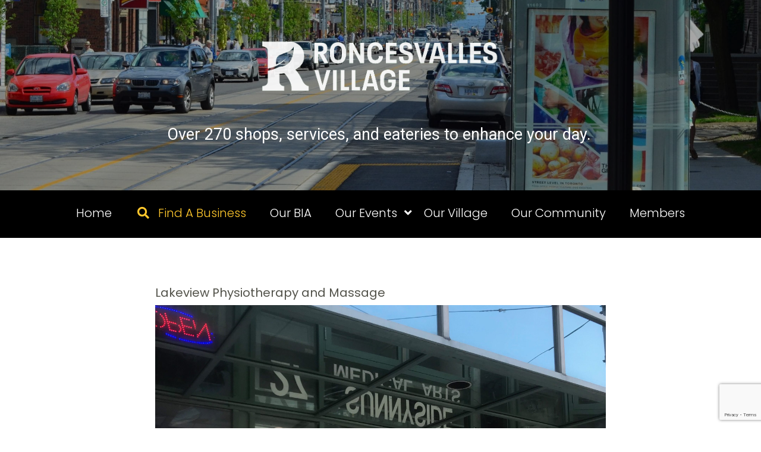

--- FILE ---
content_type: text/html; charset=UTF-8
request_url: https://roncesvallesvillage.ca/wp-admin/admin-ajax.php
body_size: 1021
content:
<script>
	(function($) {
		"use strict";
	
		$(function() {
			$('.w2dc-share-button [data-toggle="w2dc-tooltip"]').w2dc_tooltip();
		});
	})(jQuery);
</script>
<div class="w2dc-share-button">
	<a href="http://www.linkedin.com/shareArticle?mini=true&amp;url=https%3A%2F%2Froncesvallesvillage.ca%2Fbusiness-categories%2Flakeview-physiotherapy-and-massage%2F" data-toggle="w2dc-tooltip" data-placement="top" title="Share on LinkedIn" target="_blank"><img src="https://roncesvallesvillage.ca/wp-content/plugins/w2dc/resources/images/social/somacro/linkedin.png" alt="" /></a></div>
<div class="w2dc-share-button">
	<a href="mailto:?Subject=Lakeview+Physiotherapy+and+Massage&amp;Body=https%3A%2F%2Froncesvallesvillage.ca%2Fbusiness-categories%2Flakeview-physiotherapy-and-massage%2F" data-toggle="w2dc-tooltip" data-placement="top" title="Share on Email" target="_blank"><img src="https://roncesvallesvillage.ca/wp-content/plugins/w2dc/resources/images/social/somacro/email.png" alt="" /></a></div>


--- FILE ---
content_type: text/html; charset=utf-8
request_url: https://www.google.com/recaptcha/api2/anchor?ar=1&k=6LcPCNAUAAAAAFJmTFRXy861XmQnyCLAN_6wiU51&co=aHR0cHM6Ly9yb25jZXN2YWxsZXN2aWxsYWdlLmNhOjQ0Mw..&hl=en&v=PoyoqOPhxBO7pBk68S4YbpHZ&size=invisible&anchor-ms=20000&execute-ms=30000&cb=r1nh6feuyayv
body_size: 48719
content:
<!DOCTYPE HTML><html dir="ltr" lang="en"><head><meta http-equiv="Content-Type" content="text/html; charset=UTF-8">
<meta http-equiv="X-UA-Compatible" content="IE=edge">
<title>reCAPTCHA</title>
<style type="text/css">
/* cyrillic-ext */
@font-face {
  font-family: 'Roboto';
  font-style: normal;
  font-weight: 400;
  font-stretch: 100%;
  src: url(//fonts.gstatic.com/s/roboto/v48/KFO7CnqEu92Fr1ME7kSn66aGLdTylUAMa3GUBHMdazTgWw.woff2) format('woff2');
  unicode-range: U+0460-052F, U+1C80-1C8A, U+20B4, U+2DE0-2DFF, U+A640-A69F, U+FE2E-FE2F;
}
/* cyrillic */
@font-face {
  font-family: 'Roboto';
  font-style: normal;
  font-weight: 400;
  font-stretch: 100%;
  src: url(//fonts.gstatic.com/s/roboto/v48/KFO7CnqEu92Fr1ME7kSn66aGLdTylUAMa3iUBHMdazTgWw.woff2) format('woff2');
  unicode-range: U+0301, U+0400-045F, U+0490-0491, U+04B0-04B1, U+2116;
}
/* greek-ext */
@font-face {
  font-family: 'Roboto';
  font-style: normal;
  font-weight: 400;
  font-stretch: 100%;
  src: url(//fonts.gstatic.com/s/roboto/v48/KFO7CnqEu92Fr1ME7kSn66aGLdTylUAMa3CUBHMdazTgWw.woff2) format('woff2');
  unicode-range: U+1F00-1FFF;
}
/* greek */
@font-face {
  font-family: 'Roboto';
  font-style: normal;
  font-weight: 400;
  font-stretch: 100%;
  src: url(//fonts.gstatic.com/s/roboto/v48/KFO7CnqEu92Fr1ME7kSn66aGLdTylUAMa3-UBHMdazTgWw.woff2) format('woff2');
  unicode-range: U+0370-0377, U+037A-037F, U+0384-038A, U+038C, U+038E-03A1, U+03A3-03FF;
}
/* math */
@font-face {
  font-family: 'Roboto';
  font-style: normal;
  font-weight: 400;
  font-stretch: 100%;
  src: url(//fonts.gstatic.com/s/roboto/v48/KFO7CnqEu92Fr1ME7kSn66aGLdTylUAMawCUBHMdazTgWw.woff2) format('woff2');
  unicode-range: U+0302-0303, U+0305, U+0307-0308, U+0310, U+0312, U+0315, U+031A, U+0326-0327, U+032C, U+032F-0330, U+0332-0333, U+0338, U+033A, U+0346, U+034D, U+0391-03A1, U+03A3-03A9, U+03B1-03C9, U+03D1, U+03D5-03D6, U+03F0-03F1, U+03F4-03F5, U+2016-2017, U+2034-2038, U+203C, U+2040, U+2043, U+2047, U+2050, U+2057, U+205F, U+2070-2071, U+2074-208E, U+2090-209C, U+20D0-20DC, U+20E1, U+20E5-20EF, U+2100-2112, U+2114-2115, U+2117-2121, U+2123-214F, U+2190, U+2192, U+2194-21AE, U+21B0-21E5, U+21F1-21F2, U+21F4-2211, U+2213-2214, U+2216-22FF, U+2308-230B, U+2310, U+2319, U+231C-2321, U+2336-237A, U+237C, U+2395, U+239B-23B7, U+23D0, U+23DC-23E1, U+2474-2475, U+25AF, U+25B3, U+25B7, U+25BD, U+25C1, U+25CA, U+25CC, U+25FB, U+266D-266F, U+27C0-27FF, U+2900-2AFF, U+2B0E-2B11, U+2B30-2B4C, U+2BFE, U+3030, U+FF5B, U+FF5D, U+1D400-1D7FF, U+1EE00-1EEFF;
}
/* symbols */
@font-face {
  font-family: 'Roboto';
  font-style: normal;
  font-weight: 400;
  font-stretch: 100%;
  src: url(//fonts.gstatic.com/s/roboto/v48/KFO7CnqEu92Fr1ME7kSn66aGLdTylUAMaxKUBHMdazTgWw.woff2) format('woff2');
  unicode-range: U+0001-000C, U+000E-001F, U+007F-009F, U+20DD-20E0, U+20E2-20E4, U+2150-218F, U+2190, U+2192, U+2194-2199, U+21AF, U+21E6-21F0, U+21F3, U+2218-2219, U+2299, U+22C4-22C6, U+2300-243F, U+2440-244A, U+2460-24FF, U+25A0-27BF, U+2800-28FF, U+2921-2922, U+2981, U+29BF, U+29EB, U+2B00-2BFF, U+4DC0-4DFF, U+FFF9-FFFB, U+10140-1018E, U+10190-1019C, U+101A0, U+101D0-101FD, U+102E0-102FB, U+10E60-10E7E, U+1D2C0-1D2D3, U+1D2E0-1D37F, U+1F000-1F0FF, U+1F100-1F1AD, U+1F1E6-1F1FF, U+1F30D-1F30F, U+1F315, U+1F31C, U+1F31E, U+1F320-1F32C, U+1F336, U+1F378, U+1F37D, U+1F382, U+1F393-1F39F, U+1F3A7-1F3A8, U+1F3AC-1F3AF, U+1F3C2, U+1F3C4-1F3C6, U+1F3CA-1F3CE, U+1F3D4-1F3E0, U+1F3ED, U+1F3F1-1F3F3, U+1F3F5-1F3F7, U+1F408, U+1F415, U+1F41F, U+1F426, U+1F43F, U+1F441-1F442, U+1F444, U+1F446-1F449, U+1F44C-1F44E, U+1F453, U+1F46A, U+1F47D, U+1F4A3, U+1F4B0, U+1F4B3, U+1F4B9, U+1F4BB, U+1F4BF, U+1F4C8-1F4CB, U+1F4D6, U+1F4DA, U+1F4DF, U+1F4E3-1F4E6, U+1F4EA-1F4ED, U+1F4F7, U+1F4F9-1F4FB, U+1F4FD-1F4FE, U+1F503, U+1F507-1F50B, U+1F50D, U+1F512-1F513, U+1F53E-1F54A, U+1F54F-1F5FA, U+1F610, U+1F650-1F67F, U+1F687, U+1F68D, U+1F691, U+1F694, U+1F698, U+1F6AD, U+1F6B2, U+1F6B9-1F6BA, U+1F6BC, U+1F6C6-1F6CF, U+1F6D3-1F6D7, U+1F6E0-1F6EA, U+1F6F0-1F6F3, U+1F6F7-1F6FC, U+1F700-1F7FF, U+1F800-1F80B, U+1F810-1F847, U+1F850-1F859, U+1F860-1F887, U+1F890-1F8AD, U+1F8B0-1F8BB, U+1F8C0-1F8C1, U+1F900-1F90B, U+1F93B, U+1F946, U+1F984, U+1F996, U+1F9E9, U+1FA00-1FA6F, U+1FA70-1FA7C, U+1FA80-1FA89, U+1FA8F-1FAC6, U+1FACE-1FADC, U+1FADF-1FAE9, U+1FAF0-1FAF8, U+1FB00-1FBFF;
}
/* vietnamese */
@font-face {
  font-family: 'Roboto';
  font-style: normal;
  font-weight: 400;
  font-stretch: 100%;
  src: url(//fonts.gstatic.com/s/roboto/v48/KFO7CnqEu92Fr1ME7kSn66aGLdTylUAMa3OUBHMdazTgWw.woff2) format('woff2');
  unicode-range: U+0102-0103, U+0110-0111, U+0128-0129, U+0168-0169, U+01A0-01A1, U+01AF-01B0, U+0300-0301, U+0303-0304, U+0308-0309, U+0323, U+0329, U+1EA0-1EF9, U+20AB;
}
/* latin-ext */
@font-face {
  font-family: 'Roboto';
  font-style: normal;
  font-weight: 400;
  font-stretch: 100%;
  src: url(//fonts.gstatic.com/s/roboto/v48/KFO7CnqEu92Fr1ME7kSn66aGLdTylUAMa3KUBHMdazTgWw.woff2) format('woff2');
  unicode-range: U+0100-02BA, U+02BD-02C5, U+02C7-02CC, U+02CE-02D7, U+02DD-02FF, U+0304, U+0308, U+0329, U+1D00-1DBF, U+1E00-1E9F, U+1EF2-1EFF, U+2020, U+20A0-20AB, U+20AD-20C0, U+2113, U+2C60-2C7F, U+A720-A7FF;
}
/* latin */
@font-face {
  font-family: 'Roboto';
  font-style: normal;
  font-weight: 400;
  font-stretch: 100%;
  src: url(//fonts.gstatic.com/s/roboto/v48/KFO7CnqEu92Fr1ME7kSn66aGLdTylUAMa3yUBHMdazQ.woff2) format('woff2');
  unicode-range: U+0000-00FF, U+0131, U+0152-0153, U+02BB-02BC, U+02C6, U+02DA, U+02DC, U+0304, U+0308, U+0329, U+2000-206F, U+20AC, U+2122, U+2191, U+2193, U+2212, U+2215, U+FEFF, U+FFFD;
}
/* cyrillic-ext */
@font-face {
  font-family: 'Roboto';
  font-style: normal;
  font-weight: 500;
  font-stretch: 100%;
  src: url(//fonts.gstatic.com/s/roboto/v48/KFO7CnqEu92Fr1ME7kSn66aGLdTylUAMa3GUBHMdazTgWw.woff2) format('woff2');
  unicode-range: U+0460-052F, U+1C80-1C8A, U+20B4, U+2DE0-2DFF, U+A640-A69F, U+FE2E-FE2F;
}
/* cyrillic */
@font-face {
  font-family: 'Roboto';
  font-style: normal;
  font-weight: 500;
  font-stretch: 100%;
  src: url(//fonts.gstatic.com/s/roboto/v48/KFO7CnqEu92Fr1ME7kSn66aGLdTylUAMa3iUBHMdazTgWw.woff2) format('woff2');
  unicode-range: U+0301, U+0400-045F, U+0490-0491, U+04B0-04B1, U+2116;
}
/* greek-ext */
@font-face {
  font-family: 'Roboto';
  font-style: normal;
  font-weight: 500;
  font-stretch: 100%;
  src: url(//fonts.gstatic.com/s/roboto/v48/KFO7CnqEu92Fr1ME7kSn66aGLdTylUAMa3CUBHMdazTgWw.woff2) format('woff2');
  unicode-range: U+1F00-1FFF;
}
/* greek */
@font-face {
  font-family: 'Roboto';
  font-style: normal;
  font-weight: 500;
  font-stretch: 100%;
  src: url(//fonts.gstatic.com/s/roboto/v48/KFO7CnqEu92Fr1ME7kSn66aGLdTylUAMa3-UBHMdazTgWw.woff2) format('woff2');
  unicode-range: U+0370-0377, U+037A-037F, U+0384-038A, U+038C, U+038E-03A1, U+03A3-03FF;
}
/* math */
@font-face {
  font-family: 'Roboto';
  font-style: normal;
  font-weight: 500;
  font-stretch: 100%;
  src: url(//fonts.gstatic.com/s/roboto/v48/KFO7CnqEu92Fr1ME7kSn66aGLdTylUAMawCUBHMdazTgWw.woff2) format('woff2');
  unicode-range: U+0302-0303, U+0305, U+0307-0308, U+0310, U+0312, U+0315, U+031A, U+0326-0327, U+032C, U+032F-0330, U+0332-0333, U+0338, U+033A, U+0346, U+034D, U+0391-03A1, U+03A3-03A9, U+03B1-03C9, U+03D1, U+03D5-03D6, U+03F0-03F1, U+03F4-03F5, U+2016-2017, U+2034-2038, U+203C, U+2040, U+2043, U+2047, U+2050, U+2057, U+205F, U+2070-2071, U+2074-208E, U+2090-209C, U+20D0-20DC, U+20E1, U+20E5-20EF, U+2100-2112, U+2114-2115, U+2117-2121, U+2123-214F, U+2190, U+2192, U+2194-21AE, U+21B0-21E5, U+21F1-21F2, U+21F4-2211, U+2213-2214, U+2216-22FF, U+2308-230B, U+2310, U+2319, U+231C-2321, U+2336-237A, U+237C, U+2395, U+239B-23B7, U+23D0, U+23DC-23E1, U+2474-2475, U+25AF, U+25B3, U+25B7, U+25BD, U+25C1, U+25CA, U+25CC, U+25FB, U+266D-266F, U+27C0-27FF, U+2900-2AFF, U+2B0E-2B11, U+2B30-2B4C, U+2BFE, U+3030, U+FF5B, U+FF5D, U+1D400-1D7FF, U+1EE00-1EEFF;
}
/* symbols */
@font-face {
  font-family: 'Roboto';
  font-style: normal;
  font-weight: 500;
  font-stretch: 100%;
  src: url(//fonts.gstatic.com/s/roboto/v48/KFO7CnqEu92Fr1ME7kSn66aGLdTylUAMaxKUBHMdazTgWw.woff2) format('woff2');
  unicode-range: U+0001-000C, U+000E-001F, U+007F-009F, U+20DD-20E0, U+20E2-20E4, U+2150-218F, U+2190, U+2192, U+2194-2199, U+21AF, U+21E6-21F0, U+21F3, U+2218-2219, U+2299, U+22C4-22C6, U+2300-243F, U+2440-244A, U+2460-24FF, U+25A0-27BF, U+2800-28FF, U+2921-2922, U+2981, U+29BF, U+29EB, U+2B00-2BFF, U+4DC0-4DFF, U+FFF9-FFFB, U+10140-1018E, U+10190-1019C, U+101A0, U+101D0-101FD, U+102E0-102FB, U+10E60-10E7E, U+1D2C0-1D2D3, U+1D2E0-1D37F, U+1F000-1F0FF, U+1F100-1F1AD, U+1F1E6-1F1FF, U+1F30D-1F30F, U+1F315, U+1F31C, U+1F31E, U+1F320-1F32C, U+1F336, U+1F378, U+1F37D, U+1F382, U+1F393-1F39F, U+1F3A7-1F3A8, U+1F3AC-1F3AF, U+1F3C2, U+1F3C4-1F3C6, U+1F3CA-1F3CE, U+1F3D4-1F3E0, U+1F3ED, U+1F3F1-1F3F3, U+1F3F5-1F3F7, U+1F408, U+1F415, U+1F41F, U+1F426, U+1F43F, U+1F441-1F442, U+1F444, U+1F446-1F449, U+1F44C-1F44E, U+1F453, U+1F46A, U+1F47D, U+1F4A3, U+1F4B0, U+1F4B3, U+1F4B9, U+1F4BB, U+1F4BF, U+1F4C8-1F4CB, U+1F4D6, U+1F4DA, U+1F4DF, U+1F4E3-1F4E6, U+1F4EA-1F4ED, U+1F4F7, U+1F4F9-1F4FB, U+1F4FD-1F4FE, U+1F503, U+1F507-1F50B, U+1F50D, U+1F512-1F513, U+1F53E-1F54A, U+1F54F-1F5FA, U+1F610, U+1F650-1F67F, U+1F687, U+1F68D, U+1F691, U+1F694, U+1F698, U+1F6AD, U+1F6B2, U+1F6B9-1F6BA, U+1F6BC, U+1F6C6-1F6CF, U+1F6D3-1F6D7, U+1F6E0-1F6EA, U+1F6F0-1F6F3, U+1F6F7-1F6FC, U+1F700-1F7FF, U+1F800-1F80B, U+1F810-1F847, U+1F850-1F859, U+1F860-1F887, U+1F890-1F8AD, U+1F8B0-1F8BB, U+1F8C0-1F8C1, U+1F900-1F90B, U+1F93B, U+1F946, U+1F984, U+1F996, U+1F9E9, U+1FA00-1FA6F, U+1FA70-1FA7C, U+1FA80-1FA89, U+1FA8F-1FAC6, U+1FACE-1FADC, U+1FADF-1FAE9, U+1FAF0-1FAF8, U+1FB00-1FBFF;
}
/* vietnamese */
@font-face {
  font-family: 'Roboto';
  font-style: normal;
  font-weight: 500;
  font-stretch: 100%;
  src: url(//fonts.gstatic.com/s/roboto/v48/KFO7CnqEu92Fr1ME7kSn66aGLdTylUAMa3OUBHMdazTgWw.woff2) format('woff2');
  unicode-range: U+0102-0103, U+0110-0111, U+0128-0129, U+0168-0169, U+01A0-01A1, U+01AF-01B0, U+0300-0301, U+0303-0304, U+0308-0309, U+0323, U+0329, U+1EA0-1EF9, U+20AB;
}
/* latin-ext */
@font-face {
  font-family: 'Roboto';
  font-style: normal;
  font-weight: 500;
  font-stretch: 100%;
  src: url(//fonts.gstatic.com/s/roboto/v48/KFO7CnqEu92Fr1ME7kSn66aGLdTylUAMa3KUBHMdazTgWw.woff2) format('woff2');
  unicode-range: U+0100-02BA, U+02BD-02C5, U+02C7-02CC, U+02CE-02D7, U+02DD-02FF, U+0304, U+0308, U+0329, U+1D00-1DBF, U+1E00-1E9F, U+1EF2-1EFF, U+2020, U+20A0-20AB, U+20AD-20C0, U+2113, U+2C60-2C7F, U+A720-A7FF;
}
/* latin */
@font-face {
  font-family: 'Roboto';
  font-style: normal;
  font-weight: 500;
  font-stretch: 100%;
  src: url(//fonts.gstatic.com/s/roboto/v48/KFO7CnqEu92Fr1ME7kSn66aGLdTylUAMa3yUBHMdazQ.woff2) format('woff2');
  unicode-range: U+0000-00FF, U+0131, U+0152-0153, U+02BB-02BC, U+02C6, U+02DA, U+02DC, U+0304, U+0308, U+0329, U+2000-206F, U+20AC, U+2122, U+2191, U+2193, U+2212, U+2215, U+FEFF, U+FFFD;
}
/* cyrillic-ext */
@font-face {
  font-family: 'Roboto';
  font-style: normal;
  font-weight: 900;
  font-stretch: 100%;
  src: url(//fonts.gstatic.com/s/roboto/v48/KFO7CnqEu92Fr1ME7kSn66aGLdTylUAMa3GUBHMdazTgWw.woff2) format('woff2');
  unicode-range: U+0460-052F, U+1C80-1C8A, U+20B4, U+2DE0-2DFF, U+A640-A69F, U+FE2E-FE2F;
}
/* cyrillic */
@font-face {
  font-family: 'Roboto';
  font-style: normal;
  font-weight: 900;
  font-stretch: 100%;
  src: url(//fonts.gstatic.com/s/roboto/v48/KFO7CnqEu92Fr1ME7kSn66aGLdTylUAMa3iUBHMdazTgWw.woff2) format('woff2');
  unicode-range: U+0301, U+0400-045F, U+0490-0491, U+04B0-04B1, U+2116;
}
/* greek-ext */
@font-face {
  font-family: 'Roboto';
  font-style: normal;
  font-weight: 900;
  font-stretch: 100%;
  src: url(//fonts.gstatic.com/s/roboto/v48/KFO7CnqEu92Fr1ME7kSn66aGLdTylUAMa3CUBHMdazTgWw.woff2) format('woff2');
  unicode-range: U+1F00-1FFF;
}
/* greek */
@font-face {
  font-family: 'Roboto';
  font-style: normal;
  font-weight: 900;
  font-stretch: 100%;
  src: url(//fonts.gstatic.com/s/roboto/v48/KFO7CnqEu92Fr1ME7kSn66aGLdTylUAMa3-UBHMdazTgWw.woff2) format('woff2');
  unicode-range: U+0370-0377, U+037A-037F, U+0384-038A, U+038C, U+038E-03A1, U+03A3-03FF;
}
/* math */
@font-face {
  font-family: 'Roboto';
  font-style: normal;
  font-weight: 900;
  font-stretch: 100%;
  src: url(//fonts.gstatic.com/s/roboto/v48/KFO7CnqEu92Fr1ME7kSn66aGLdTylUAMawCUBHMdazTgWw.woff2) format('woff2');
  unicode-range: U+0302-0303, U+0305, U+0307-0308, U+0310, U+0312, U+0315, U+031A, U+0326-0327, U+032C, U+032F-0330, U+0332-0333, U+0338, U+033A, U+0346, U+034D, U+0391-03A1, U+03A3-03A9, U+03B1-03C9, U+03D1, U+03D5-03D6, U+03F0-03F1, U+03F4-03F5, U+2016-2017, U+2034-2038, U+203C, U+2040, U+2043, U+2047, U+2050, U+2057, U+205F, U+2070-2071, U+2074-208E, U+2090-209C, U+20D0-20DC, U+20E1, U+20E5-20EF, U+2100-2112, U+2114-2115, U+2117-2121, U+2123-214F, U+2190, U+2192, U+2194-21AE, U+21B0-21E5, U+21F1-21F2, U+21F4-2211, U+2213-2214, U+2216-22FF, U+2308-230B, U+2310, U+2319, U+231C-2321, U+2336-237A, U+237C, U+2395, U+239B-23B7, U+23D0, U+23DC-23E1, U+2474-2475, U+25AF, U+25B3, U+25B7, U+25BD, U+25C1, U+25CA, U+25CC, U+25FB, U+266D-266F, U+27C0-27FF, U+2900-2AFF, U+2B0E-2B11, U+2B30-2B4C, U+2BFE, U+3030, U+FF5B, U+FF5D, U+1D400-1D7FF, U+1EE00-1EEFF;
}
/* symbols */
@font-face {
  font-family: 'Roboto';
  font-style: normal;
  font-weight: 900;
  font-stretch: 100%;
  src: url(//fonts.gstatic.com/s/roboto/v48/KFO7CnqEu92Fr1ME7kSn66aGLdTylUAMaxKUBHMdazTgWw.woff2) format('woff2');
  unicode-range: U+0001-000C, U+000E-001F, U+007F-009F, U+20DD-20E0, U+20E2-20E4, U+2150-218F, U+2190, U+2192, U+2194-2199, U+21AF, U+21E6-21F0, U+21F3, U+2218-2219, U+2299, U+22C4-22C6, U+2300-243F, U+2440-244A, U+2460-24FF, U+25A0-27BF, U+2800-28FF, U+2921-2922, U+2981, U+29BF, U+29EB, U+2B00-2BFF, U+4DC0-4DFF, U+FFF9-FFFB, U+10140-1018E, U+10190-1019C, U+101A0, U+101D0-101FD, U+102E0-102FB, U+10E60-10E7E, U+1D2C0-1D2D3, U+1D2E0-1D37F, U+1F000-1F0FF, U+1F100-1F1AD, U+1F1E6-1F1FF, U+1F30D-1F30F, U+1F315, U+1F31C, U+1F31E, U+1F320-1F32C, U+1F336, U+1F378, U+1F37D, U+1F382, U+1F393-1F39F, U+1F3A7-1F3A8, U+1F3AC-1F3AF, U+1F3C2, U+1F3C4-1F3C6, U+1F3CA-1F3CE, U+1F3D4-1F3E0, U+1F3ED, U+1F3F1-1F3F3, U+1F3F5-1F3F7, U+1F408, U+1F415, U+1F41F, U+1F426, U+1F43F, U+1F441-1F442, U+1F444, U+1F446-1F449, U+1F44C-1F44E, U+1F453, U+1F46A, U+1F47D, U+1F4A3, U+1F4B0, U+1F4B3, U+1F4B9, U+1F4BB, U+1F4BF, U+1F4C8-1F4CB, U+1F4D6, U+1F4DA, U+1F4DF, U+1F4E3-1F4E6, U+1F4EA-1F4ED, U+1F4F7, U+1F4F9-1F4FB, U+1F4FD-1F4FE, U+1F503, U+1F507-1F50B, U+1F50D, U+1F512-1F513, U+1F53E-1F54A, U+1F54F-1F5FA, U+1F610, U+1F650-1F67F, U+1F687, U+1F68D, U+1F691, U+1F694, U+1F698, U+1F6AD, U+1F6B2, U+1F6B9-1F6BA, U+1F6BC, U+1F6C6-1F6CF, U+1F6D3-1F6D7, U+1F6E0-1F6EA, U+1F6F0-1F6F3, U+1F6F7-1F6FC, U+1F700-1F7FF, U+1F800-1F80B, U+1F810-1F847, U+1F850-1F859, U+1F860-1F887, U+1F890-1F8AD, U+1F8B0-1F8BB, U+1F8C0-1F8C1, U+1F900-1F90B, U+1F93B, U+1F946, U+1F984, U+1F996, U+1F9E9, U+1FA00-1FA6F, U+1FA70-1FA7C, U+1FA80-1FA89, U+1FA8F-1FAC6, U+1FACE-1FADC, U+1FADF-1FAE9, U+1FAF0-1FAF8, U+1FB00-1FBFF;
}
/* vietnamese */
@font-face {
  font-family: 'Roboto';
  font-style: normal;
  font-weight: 900;
  font-stretch: 100%;
  src: url(//fonts.gstatic.com/s/roboto/v48/KFO7CnqEu92Fr1ME7kSn66aGLdTylUAMa3OUBHMdazTgWw.woff2) format('woff2');
  unicode-range: U+0102-0103, U+0110-0111, U+0128-0129, U+0168-0169, U+01A0-01A1, U+01AF-01B0, U+0300-0301, U+0303-0304, U+0308-0309, U+0323, U+0329, U+1EA0-1EF9, U+20AB;
}
/* latin-ext */
@font-face {
  font-family: 'Roboto';
  font-style: normal;
  font-weight: 900;
  font-stretch: 100%;
  src: url(//fonts.gstatic.com/s/roboto/v48/KFO7CnqEu92Fr1ME7kSn66aGLdTylUAMa3KUBHMdazTgWw.woff2) format('woff2');
  unicode-range: U+0100-02BA, U+02BD-02C5, U+02C7-02CC, U+02CE-02D7, U+02DD-02FF, U+0304, U+0308, U+0329, U+1D00-1DBF, U+1E00-1E9F, U+1EF2-1EFF, U+2020, U+20A0-20AB, U+20AD-20C0, U+2113, U+2C60-2C7F, U+A720-A7FF;
}
/* latin */
@font-face {
  font-family: 'Roboto';
  font-style: normal;
  font-weight: 900;
  font-stretch: 100%;
  src: url(//fonts.gstatic.com/s/roboto/v48/KFO7CnqEu92Fr1ME7kSn66aGLdTylUAMa3yUBHMdazQ.woff2) format('woff2');
  unicode-range: U+0000-00FF, U+0131, U+0152-0153, U+02BB-02BC, U+02C6, U+02DA, U+02DC, U+0304, U+0308, U+0329, U+2000-206F, U+20AC, U+2122, U+2191, U+2193, U+2212, U+2215, U+FEFF, U+FFFD;
}

</style>
<link rel="stylesheet" type="text/css" href="https://www.gstatic.com/recaptcha/releases/PoyoqOPhxBO7pBk68S4YbpHZ/styles__ltr.css">
<script nonce="krTWU9bMRSQPG56Ebnc6tA" type="text/javascript">window['__recaptcha_api'] = 'https://www.google.com/recaptcha/api2/';</script>
<script type="text/javascript" src="https://www.gstatic.com/recaptcha/releases/PoyoqOPhxBO7pBk68S4YbpHZ/recaptcha__en.js" nonce="krTWU9bMRSQPG56Ebnc6tA">
      
    </script></head>
<body><div id="rc-anchor-alert" class="rc-anchor-alert"></div>
<input type="hidden" id="recaptcha-token" value="[base64]">
<script type="text/javascript" nonce="krTWU9bMRSQPG56Ebnc6tA">
      recaptcha.anchor.Main.init("[\x22ainput\x22,[\x22bgdata\x22,\x22\x22,\[base64]/[base64]/[base64]/[base64]/cjw8ejpyPj4+eil9Y2F0Y2gobCl7dGhyb3cgbDt9fSxIPWZ1bmN0aW9uKHcsdCx6KXtpZih3PT0xOTR8fHc9PTIwOCl0LnZbd10/dC52W3ddLmNvbmNhdCh6KTp0LnZbd109b2Yoeix0KTtlbHNle2lmKHQuYkImJnchPTMxNylyZXR1cm47dz09NjZ8fHc9PTEyMnx8dz09NDcwfHx3PT00NHx8dz09NDE2fHx3PT0zOTd8fHc9PTQyMXx8dz09Njh8fHc9PTcwfHx3PT0xODQ/[base64]/[base64]/[base64]/bmV3IGRbVl0oSlswXSk6cD09Mj9uZXcgZFtWXShKWzBdLEpbMV0pOnA9PTM/bmV3IGRbVl0oSlswXSxKWzFdLEpbMl0pOnA9PTQ/[base64]/[base64]/[base64]/[base64]\x22,\[base64]\\u003d\x22,\x22wrXCt8KLfsOzccOUw5zCoMKTHsOFB8Kuw7Yewoo+wp7CiMKMw7Qhwp5Xw47DhcKTJsKBWcKRVDbDlMKdw6IFFFXCpsOkAH3DhgLDtWLCnlgRfwLCuRTDjVZDOkZTWcOcZMO2w6ZoN1jCpRtMLcKWbjZiwp8Hw6bDksK2MsKwwrrChsKfw7NZw4xaNcKnKX/DvcOKX8Onw5TDiT3ClcO1wo48GsO/Hh7CksOhEWZgHcOkw6TCmQzDs8OaBE4FwpnDumbChsOGwrzDq8OFfxbDh8KJwpTCvHvCnHYcw6rDgsKpwroyw6MuwqzCrsKowrjDrVfDvcK5wpnDn0NRwqhpw4I7w5nDusK4QMKBw58PIsOMX8KUaA/CjMKswroTw7fCsj3CmDoASAzCnicLwoLDgDErdyfCkxTCp8ODSsK7wo8abwzDh8KnO1I5w6DCrMOOw4TCtMKYRMOwwpF7DFvCucOYRGMyw5bCrl7ChcKGw6LDvWzDgX/Cg8KhendyO8Kfw6weBnbDicK6wr4ZCmDCvsK4QsKQDg0iDsK/[base64]/CgsOmNMOew6Zzw5ENw7USbEx6ZhvDsA5GYsKkwo5CdjzDtMOHYk9gw5lhQcO3KMO0ZxwOw7MxIMO2w5bClsKkZw/Cg8O+Cmwzw78QQy16ZsK+wqLChkpjPMOxw7bCrMKVwqjDqBXChcOUw6XDlMOdR8O8woXDvsO3JMKewrvDlcO9w4ASdMOVwqwZw6bCnixIwpcow5scwrcvWAXCky1Lw78uVMOfZsO/V8KVw6ZfOcKcUMKXw67Ck8OJScKDw7XCuTQ3binClU3DmxbCqMKhwoFawrYCwoEvMMKdwrJCw5J3DULCt8OuwqPCq8OHwqPDi8OLwqPDvXTCj8KLw6FMw6I+w7DDiELCkTfCkCgpQcOmw4Riw5TDihjDmnzCgTMUEVzDnn7Dh2QHw54uRU7CksOPw6/DvMOwwrtzDMOFEcO0L8O/TcKjwoUFw44tAcOvw5Qbwo/DlGwMLsO+TMO4F8KaDAPCoMK4DQHCu8KLwrrCsVTCm1kwU8OiwoTChSwQchx/wpfCj8OMwo4qw7ECwr3CrxQow5/[base64]/DrAk8wpM+FVbCvCFywrjCoQjDvXZLwozDtnfDsy/Cv8KWw78rDcOsBcOAw7TDuMKaKU44w7fDmcOJBTg8TcOfTj3Dlx0Cw7bDlH0YV8O1wpZkJCrDr1FBw6jDvMOTwr86wrZkwoDDmsOcwpkSEGvCmzRYwrxSwoXCksObfsKcw6fDmMKODSEuw5MNIsKMKzjDhEJZX0jCicKOdFjDkcKUwqHDqwsPw6HCp8O/wpZFw5LCtMOPwoTCrsKlGsOpZEJkF8OqwqBVGHnCosOTw4rCt2HDgMOFw5XCtcKJTxNBZBLChTnClsKFLSHDhifDuQvDtcONwqgGwodvwrnCs8K0woLCsMKOcn/DlMOQw5NBXC83wp09A8O4N8KuH8KFwoJwwpDDmcONw6dcVMKqwoLDrAYjwrPDo8KIRsOkwqYxK8OMU8ONXMOsc8OPwp3Cq37DiMO/PMOGVEbChwXDnnoNwqlGw5rCtFzCuGzCq8OOaMKud0rDoMKkPsKIVsKPLSTCsMOdwp/Dmm8OGsOgEMK/w5jDmQPDj8OZwr3CgcKXSsKPwpHCv8K9w7PDmEwQKMKlbcK6DwUSHcO5QznDtj/Di8KBWcKMRMK3wpDChcKgPTLCosK8wrLCtwJEw6zCk3gyT8O7RiFBwojDiTLDpMKgw5XChsO5w6QIAsOFw7nChcKJEcKiwo8WwoXDisK2wpzCh8K1MgciwoZCWVjDhnbCmljCghrDtGjDiMOyayYww5LCrVrDiVoGSQPCvcO3PcObwo3CiMK/[base64]/wq7ClXfCmsKswpdyw656MwTClA5WwovCsMK7GMKEw7JPw6N1QsOVUlwNw4DCsi7Ds8O9w4QDaW4AUH7ClybCnz0Xwp7DoRPCp8ObaWHCq8KoTnrChcKIJ0ppw4jDnMOtwoHDisOWGQIrZMKJw6JQHGpQwpILH8K/XsKVw4lycMKNLwQmQsOaB8Kww5/CosO7w701ZMKyFRHCksOdAALCoMKUwrXCtiPCiMOgLxJ3FcOxwrzDh2kXw4/CgMOresOHw6BwOMKvc2/Cg8KwwpnCtSHChUU0w4dVflBPwpTClA5mw4xZw7zCv8O8w67DscOgCm04wo5cwoNeBsKEZU7CnA/[base64]/[base64]/[base64]/wpF4QcOOwpjCjE0gw5VjZxoFwqRJw7HCnDMsWy9Kw7QRbsOaKMKtwqjDoMOKw5lUw6HCpA7DgcK+wrssOcKtwopaw6ZEPHMNw7RSS8KsPjzCs8O8CMO+I8K2P8O4CMOqDD7DvMO6GMO2wqA4ITMlwpHDnGvDsDrDncOoKD/[base64]/Ct03ChMKLA8K7wr1Ww5nChcKiDxPCqcOgUT1fwoEraADDn27DnAbDplfCn3lLw5x7w7Nyw5g6w6QBw5DDs8OVfMK/WMKrwoTChMOpwpJ+ZcOITVjCrsKAwpDCkcKqwp4OGW/Cg2DCmMOKGAE5w63DqMKIMRXCsnTDixhTw6zCh8OVaApkFkYvwqQYw7nDrh4tw6BVbsOsw5cIw7shwpTClQBXwrtrwrHDnxR7BMKYesOHN2TDo1p1bMOCwoJ/wo/[base64]/[base64]/DhsOERcKDQMKrB8OSSkvCiMO/w5jDnCoHw4zDr8KUwpvDvAFgwr7CksKqwrlPw4lHw5rDvEc5L23Cv8OwbsOHw4Jdw6/DgC7Cin9Ow6Jsw6bCkiTDjgh0CsO6NyzDkMKMI1vDvQoWPcKZwo/DqcKUQcOsGFRmwqRxA8Kiw4zCtcKsw7/Dh8KJexsbwpbCgS5IJ8K4w6LCtQ05NxXDpsKaw51Jw4nDtQdIBsKrw6HCgjvDphB+wqDDnsK8woLCu8OFwrh4bcORJQMYasKYTVJ5aQYmw5DDgx1PwpZUwptxw4bDqgZpwqfDvRIuwpAswokgVH/CkMO0w6gzw7NcNEJZwrF/wqjCssKHYRcULEfDp2XCocOTwpbDiC0Mw6sWw7vDjzLCmsK+w6zCnFhIw59ww6cjWcKkwqfDnD3DsDkaS2QkwpnCkCfDtAfCsiFaw77CnwvCiWUywqo6wq3CsUPCjsKkccOQwrfDl8OAwrEJDC8qw5Eya8OuwqzDu0TCqcOWw6IWwrzCoMKVw43CpXlfwo/DlwEdM8ONahV9wqLDkcOfw4DDvQxwVcOJDsORw6V/[base64]/DvcO5w74Yw4/Dt8O2ZgPDmMOWwqVRaMKuwp7CtcKiMAd4ZVrDhVs2wr5sMsK2HsOmw7wWwqgDwr/CqMOqDsKow7BtwobCj8OGwqkgw4PCnkjDtMOSO1xywrfCs2g9KsK2WsOBwp/Cs8OMw7XDrmLCncKcX1Avw4XDu3LCmW3Dsm/DssKgwpt0wrPCuMOtwoV1bC9rJsKkVFUrwrrCqSlZMx5jaMO3WMKhwp3Dh3E7wo/[base64]/KwbCkcORw4jDogjCrsOmw6A7w7c6PWjCtMKXIMOGDQrDscOMCEjCnMKgwpxRXEU9wrUDSBQoVMK5woNRwovDrsOYw50sDibCiThdwoZow75Vw6pcw4RKw7rDvcOJwoMEecKwSALCncKsw713w5zDky/Dm8K5w7IMBUR0w7HDsMKzw5trCjtTw7XDkHbCvcOwKcKLw6XCqH54woh/[base64]/[base64]/DnsOhCn3DqFgRK8K6VcKwKGbCjT3CtXrDmndMYcKLwpTDsiZ2Pkl/[base64]/[base64]/DoCcvw47DjsKuwrXCvS3CimDCmsKCwoQ4w5wlZAMTw4HCljLChcOswohPw4/CucOQYMOCwq9Uwr5hw6rDrm3DucOoMz7DosKKw5DCk8Oqe8K3w6tKw6gBSEIgbg1xR0DDhnJHw5ACw4rDksO7wpzDl8OacMO1w68QN8KCXMKFwp/ClUAxZCnCq1fCg3HDtcKVworCnMOpwoYgw5AFRkfDulHCtH3Cpj/DicONw6B1ScKWwo5dZ8KLMMOABcObw4bCr8K+w4VXwoFJw4TDjTQxw49+wo3Dhi1YXsOeecOTw5fCjcOdVDYPwrLDij59ZDVnBiHDvcKXU8KhbgwVRsOPfsKbwrfDl8O5w6PDncO1SDbCgsOuecORwrvDmMOgdG/DjWoUwpLDsMKxTwzCpcOKw57Ch2vDncK7K8OFCMOrMsKSw43Cm8K5F8Owwowmw4hwJcOgwrodwrkJel1owqRkw67DlMOXwrF+worCr8OTwo9Bw57Co13DrcOTwp7Djz8UfMKkw6PDjEJow59mUMORw4gIGsKMACl7w5oHZMO7MlIcw7Q7w41BwoxZZR11MhDCusOLVD/Dlk4SwqPClsKLwqvDslHCrnjChsK/[base64]/[base64]/CssOUwrR+OwZlLXzDjAbDiR3Dh8Ocw5gfYsKpwqTDm1cxYHPDpkDCm8K6w6/DmCNFwrHCmMOeG8OnLkADw6XCj2Yiwo1sT8OZwpvCr2nCvMKtwpxPQcOTw4/CllnDmC3DmcKGGCt7woUUNGxlbsK1wpsRNxzCtcO3woIFw67DmMKNNREmwotgwp/[base64]/Cu8OjwrzCksOgblxZwpjDkCsuDivDnU7DrgBfw7PCrQPCj1U2LmDDjV90wqPChcOawobCt3EzwovDusKRw4XCmgJMHsOpwpgWwpAoKcKcfQrCuMKoD8K9CwHDjsKDwoNVw5IAPsOawojCi0Q/w43DmcOILnvCnxsnw49tw6rDv8KFwoEdwqzCq3Q5w60Bw4EzTHzCg8OiCMOcJcOxNcOZTcKdCFhUYitnS2nChMOiw4PCsHNNwoNgwo/Cp8OuccK/[base64]/CtV1kAcKHTkY/wr/Dv8KbM8KJQ8KCwrdQwq3CvxEHwrBnfk7CpkMew5kPM0PCs8K7RDRkanrDicOuQSDCkmbDqyBwdDR8wpnDolvCmmR8wr3DuCBrwqAKwpNrWMOiw4M6BRPDiMOew4F6Ml0DKsOMwrDDv3kvbwjDnD/CgMO4wo1Nw6bDjWzDg8KSccOpwqnDhMOfw5paw4cDw5DDjMOew79LwrpqwrHCi8OCOMODYMKtTgkYKsOpw7zDrcOeK8Osw5TCjF/DjsKmTBvDqcOpCDgjwp5zZ8OsV8OQIsOxO8KbwrnDlDtNwrN+w7USwrQOw4LChcKNwqXDq0rDjiXDtmdVaMO3YsOEwo94w5/DhVbDg8OmU8Ovw5kBbWoxw4Yuw7YDXcK1woUTAB1ww5nCsVA0ZcO/Sm/CqTt7wqwQcCnDncO/bsOGwr/Cv0URwpPCgcKNdSrDoXlXwrs6NsKHH8O0YAhNJMKLw5jCucOwMQR5RzM7wq/ClBLCsGXCpsObNgU7I8ORQ8OMw40fc8O5w6PCpwrDlQ7CkhDClHNBwpdEUV5+w4zCtcKzYCbDrsO/wrbCtG1yw4kfw4nDnFLCjsKAFMK/[base64]/CoQ/[base64]/HUrCvjpPTCTDrsKqasO0woQjw4h2w7RRw7LCr8KPwoJbw7XCrMKCw447wrLDksOZw5grNsO0dsOTZcO3PEBaMwDChsORJcKWw7PDgMKIwrbCnWUrw5DDqUQBawLDrCrCh3LDpcKIB0zCgMKIPzczw4HCjcKUwrVnf8Kww5wLwp1cwqg2EQVnbsKtwoVMwoPChUbDp8K/KzXCjmnDvsKmwph6Q0lbMgXCjsOoBcK5Q8K3VcOfwoQOwrjDrsOMDcOewoJ2HcOUGnbDmzlcwoLCrcO0w682w7LDvMKNwoIHecKgZ8K1EsKnK8OPJS3DuCR2w6RKwo7DvDlZwpnCucK/[base64]/DjFFZwr7DqXtwAMKXw7xtwrBsw7MZwqV/VG5IOMO9QsOHw4d9wqd/wqjDlsKzFsKbwpZOMDYRRsKHw71YCQ9kVx87wpnDiMOdC8OvNMOHFm7DkAnCk8O7LsKnH3h5w4nDlsOxYMO/wplvDsKdO2bCm8OBw53CuELCuzhow5fCisOTw5R+YF03OcK7CyzCvzzCsmAZwrXDrcOnw4XDsx7Dm3BRPShKSMKTwpASH8OAw7pjwrd7DMKswrTDoMOKw40bw6/CnTlPCjDCisOmw4UCfsKhw6LDnMK7w7LCgg82wo16ZHEkWldSw7pzwrFPw69ZHsKNLMO7w67DjVpAO8OjwpzDlcOjAl4Kwp/CuQnCsXjDoxjCqcKZRghcHsObS8Oxw7ZCw7zCnEXCmcOlw7fDj8Oew7UNOUR0bcOVegfCksOpBTgpw7cxw7LDtsOhw5PCksO1wrvDpBxVw67CjMK9wr16wp3Dpx56wpvDicKow5NwwoRNF8KtRsKVwrLDhFgnRS5Ew43DmsKrwoDCmmvDlm/[base64]/worCgMOcSMOlA0zCj8Kcw7XDmRnCl2LDnMKEw6hDCMOqcFU5asK6JsKOE8KGIEk8BMKtwpA2TCbCi8KYW8OYw7otwoo/ZF5Gw4dcwrTDlcKxcMKNwrtMw7DDosK/wr7DkkE9YcKvwqfDnFrDicOdwoUSwoRzwo3CssO5w67CnxR9w65FwodrwpnCuz7DsSdca3pdSMK0wqMSY8OBw7LDlUbDtcOvw5pyT8Oqf0jCv8K4ID8fTg9yw796woZIVELDvsK2aU3Dr8KwD1g/w41yCMOLw7zClyfCh2bCsivDrcK4woDCo8OhSMKzT3rDqGVNw4tWMMO8w6Btw5ENBsOJHBzDrMKhccKHw6LDgcKjXUU9LMKUwoLDu0B9wqHCskfCvMOSMsOqGhDDgkHDtTjCjsO9KGDDmwE1wpNlLEVJBcOmw45MOMKJw7/ClVbCjUzDk8Kqw4fDhTVVw7vDhAZfHcObwrTDjh3Cnj9Xw6zDj1F9wovCvcOfesOyb8KDw7nCoWYlXwbDrl9fwpowIjDCgwNNwo/CjMKRP0czwpxbw6p/wqsPw68rLsOSf8KRwqNlwoZWYm3Dgl8CO8OFwoDDqC9Owro8wqLDtMOYLMKiN8OeWl0UwrgmwpHCn8OCecKCAk1LPsKKOhTDoGvDkUnDrMKWQsOxw68Jb8O9w7/CrmoewpjDrMOQacK6wrbClRjDlnhzw78nw4AZwo1lw7M4w591YMKYY8Kvw4LDicOMDsKqPz/DqC8XQcOvwonDnsKlw7lKacOgBsOkwo7DncOHfUtnwrzCtXXChcOCPsOGw5rCulDCnzpqecOPOA5oDcOvw5FJw7Qawq/Cr8OOCChlw47CqizDqsKTQCJgw5XCsjvDicO7wo3DrhjCpSU4EGHDuyR2LsKWwqDDnBfDl8K5PDbCjUB+LVkDdMKkcz7CisO3wrpAwr4Kw54CGsKIwrPDhsO+woTDix/CpFkJf8KyfsOuTk/DkMOROBYtZsKuW29hQCjDkMOqw6zDtHfDrcKjw5Qmw6ZcwqB5woAXdHbCvcKCIsKgL8KnAsKUSsO6wqQww6cBLHkiEkc+w7nDpXnDoFxrwo/DtMO+QSMnH1XDpcOKTVJYNcKOcz3CocKQRAINwrpBwovCs8O8enPDnDrDtMKMwonCrcO+CVPChgjDp1vCl8KkP3rDpEZbAjzDqxAWw6/[base64]/HcKDwrzDq8OVKHHDtirDsSApw5HDqsOdWGnCphsZZmPDvychw7UUHsOmARrDnB7DucKgbWQ3MH7Cvy41w70pUmYowpZ7wrIObkjCvsOGwrPCjlNzR8OUMcKBR8KyU1A/SsK2KMKIw6MHw67Ct2BBKk7CkSEoJcOTfF94fAYIEkM9KSzCj1fDtGLDrRQnw6gaw6V6RcK1BksVLMKXw5jDmsOWw4zCkWsrwqk9XsOsf8Ogbw7Cpl5/wq9gD2/CqwDCs8KrwqHDmlhmEjrChhcbI8Oywr5GEhRmTFBdRnlpL0/CplLCpsKgEhXDoAbDmF7Cg1nDoA3DoWHCoyjDt8K2CcKVNWPDmMOke2kjEEdcVxvCsTsuVSNfcMOGw7XDmMOBesOoRcOMCMKlUhopT19Vw4vCqcOuEWZew53CoELDv8OswoDDrmrCgB8dw4pPw6kHLcKcw4XDgC1yw5fCg2jChMKoEMOCw4wgGMKxXAljKsKqwrlHwo/[base64]/DjMO0XMObFgLDpDEowq3CuhnCozANRcKwwq/[base64]/TEPDm8OzCHFXwojCq2LCicOSw4cXRGzDjcO+bD7CusOdHykRd8K8LMO3w6ZVGEvDssOUwq3DiBLCncKoa8KKYMO8I8OiInQBJsOYw7fDk10Tw540FHnCrg/DoT3Du8OvE1JBw4jDm8KYw6rChcOpwrUgwpEMw4cPwqQzwptFwpzDk8KEwrJ/wog8MHLDkcO3w6I9woNnwqZ2N8OQSMKaw4DCpMKSwrEaaAzDn8Ovw7HCuz3Du8Kxw6XCrMOrwrw/X8OsVsKzYcOfe8KxwooRQcOWJQkOwofDpg9twp1dw5DDmwPDh8OIXMOIPWfDq8Kcw6nDsglZwrA6NRA9w7UYXcKnAcOAw4dgEAN+w55nOR/[base64]/CkC0vWjnDjsO8wobDhBoPwoPDpsO3wrYCwonDkcKhwprCg8K8FjAdwprCukPDpBQWwrbChsOdwq4NNMKFw6MCJ8KewoEpHMKmwqDCgcKCd8OKG8KBw6/[base64]/DrsKzZhoIw4/DjC9xw5PCt8OAJhvDhMOtdsKdwoBPf8K2w6B1DkPCs2zDtiHClkR8w65MwqIbAsOyw6sJwrhnACNDw4PCrj/DoWERw6E6STPCmMOMXAoAw64JTcO2EcK8wqnCpsOOf209w4YXwq88UcOcw4szIsOgw7RRa8K/wqpHZMOtwrMlA8K3LMOXGMKCKcO4X8OXFTHCkMKzw6dywp/[base64]/CgnjDuVbChwthZ2UcAcKyScOeRcOHw74Owo0qKBXDunY2w7R6BlrDoMOQwoVGacKKwr8Xf00WwpxUw4MNTsOsRgzDrUcJWMKTLg8RTMKAwrgBw5rDm8KDRi3DlSfChRPCp8OsOgvCmMOVw5nDlVfCu8OHw4PDmxRQw5rCpsO4PBllw6ALw6QaXhbDvEdmLMO3wqRuwr/DuhEvwqNmZMOpYMKXwrrCqcKxwoPCo2kMwpBTwoPCrMOQwoTDv0rDncOmGsKFwp3Cr2huJVI2EBrCocKTwqtTw5xiwo8zHsKpAsKOw5XCuy3Cq1tSw4hqTEPDnMKGwrocfUpqA8KNwr4+QsOzEmRiw7gkwqNxWy3Cn8KTw5LCtMOhaxlaw7DCkMKDwrPDvBDDsDrDuW/Ck8Omw6J/wrsQw4HDvDbCgBYlwpMpazLDuMKuIhLDmMKHNxHCk8KSTcKSdSPDtMOqw5XChVc1A8Kgw5TDpSMmw4VHwojDoxZ/w64iTy9YWcO6wrV/[base64]/JMOlw73DlMK8w5BWNgnDk8KywpnClMOJelfDjER3woTDjh0hw7PCqkzCvUV7cVxhfMOKJVVOWkzDm0zCmsOUworCt8O+JU7CtU/CkjcwCjvCrMOJw7Zbwo1cwrFvwotCbRvDl3fDkMOFasONDMKbUBMIwrLCoXEZw6PCqVnCo8OAVsOHYwXDkMOEwrHDkMKXw58Bw5DCv8KWwr7Cr1dywrV3FEXDg8KMw7rCtsKQcwEnOCFCwqwnZcK9wqxCO8OYwq/DocOgwpnDt8Ktw4YVw4bDuMOkw79owrtDwr3Cng8VCMK/[base64]/[base64]/DmMOBLMKnw47ClwTClMOZZsKswroqXgPDsMOmDcOOwo1Twoxhw5sXE8K+UGh+wot1w7dYC8K9w5vDiVEFeMOSGghFwpXDjcKbwoMFwqIEwr8WwqDDjcKJd8OSKsOuwoZWwq/DlmbCscOfSk5ST8O5N8KlXk1STm3CmMKYX8Kiw6MPY8KfwqBmwpBTwqdPesKKwrzCocOawqgXDMKFY8OxMDnDgsK+w5HDscKbwqPDv2lOAsKxwpLDpnZzw67Dv8ONAcOCw5zCm8OCdnFZw4/Ctj0Pwr7Cv8KwYCkzXsO7bhzDm8OHwpvDvAFCPsKyI33DtcKTaR46ZsOafy1rw5zCpyEhwoF1NlHDtcKwwo7Dn8OOw7/CqMK8S8KKw5bCnMK5EcOzw7vDnMOawrDDklgMGsOjwq/DosOXw6USCTYhU8OQw4PDnyt1w7Zdw6/[base64]/CtUQNw5EjTMKDRcKtW8OZwpTDj8KeEiPDllwbw41sw7kawoA2w79xDcKYw4nCjjIMEMONCT/DkcK0OiDDv3teakjDgS3DnBnDkcKQwpg+wqlWLwHDqzoYwobDnsKZw7hyS8K1ZzPDiT7Dj8O0w4IebcOHw7hbcMOVwoXCgMKDw6LDuMKLwqNcwpQmRMOywpAOwrrCvTNGBsOyw5fCpD90wpXCjMOVFiVvw4xdwo7ClcKCwpUtIcKNw7A6wo/Dq8KUJMK8G8O9w7pIHTzDusOZwoxVeA7CnHPCiSpNw7fCoElvwpTChcOlaMKcHmBCwqbDj8KsfHrDucKqfHzDs0PDhgrDhBtwQsOhE8K+bsO7w4E4wqoBw6XDkMK3wo7CsSnCq8OOwrsWw6TDnV/DnQ15NAx+OzrChsKmwrMMHcOfwplXwrZVwrIuWcKCw4LCr8OBbzRtA8OOwpdfw4/DkRBDMsOLR2LCkcOJPcKtesO9w6lgw4pQcsOLJsO9PcOkw53DhMKBw4/CmMO2DSjCiMO0wqUYwpnDqn0Nw6Zqw6rCs0IZwrXCmTl/[base64]/RXDCvDwcAcO/w4Ugw5HCmcONFCPCoQQfA8OVMMK6Pi0Ew5IVRMOcGcOCZsOtwoFOw75UTcOWw4tZGQZowo9uaMKrwopqw6puw4bCgR5vJcOowqEEw4I9w4rChsOQw53CtsOabMOAXDV4w4tYesO0woDCqQnCqMKFw4/CpcKfLDvDnhLCjsO1WcOJCwoBJWArw5bDisO5w4EFwqlGw5FMw55ACXJ4S0MvwrPCmWtiYsOBwrjCv8KeWSDDtsKIbWp3wrl9HcKKwrzDi8Knwr9fAV9Mw5N/aMOqBRfDvsOCw5EBwozCj8OnWsK9T8K9YcOtXcKQw6TCp8OTwpjDrhXDusOXEsOBwpUaIFTCpV3CssO/[base64]/[base64]/w6vDhEHDn8KBwr3DocKRwoNtbsOiwrvCmjEow63Do8OXJSnCt1IXISPCtHzDv8OEw6lEKDzCmTHDuMOrwqI3wrjCjFTDvSogwq/ChCPDgMOVQV8iO3DCnDnChsOFwrrCr8OsQHbCt3/Dj8OoU8K9w77CnBoQw4ATJcK7NQh3ecOvw5g8w7PDiGFac8KqABp0w5vDm8KKwr7DmMK6wrTCosKow6MIEcKRwoNvwrrCp8KJGh8Uw57DgMOBwojCpMKkdcKGw6sLCGFmw4I2wplePU4gw6IkMsKCwqQWESDDpgJcVHjCncOZw7nDg8OpwpxgME/CpAjCtzrDksKHLzTDgS3CusKlwopCwoLDusKxdcOAwoM+BFNawo7DrMKHZj10IsOZdMOwJE3CtcOBwp95MsKiGCg/w4nCoMOuEcOsw5LChkvCpksuXz0lZA/Dl8KPwo/DrGQ4ZMOHPcO4w7HCqMO/[base64]/Dj8O/wrbCosKeYyrDr0LDs8O3woU5SCfCkMOWw5bDksKFJMKiw7M6CFzCmWEeC0rCmsKfPybDiGDDvjwKwrV1UhnCnHQnwofDvxkIw7PDgsKhw6bCkTLDsMKrw5EUwrjDhcKmw5QHw4JcwrPDrBfCmcO0GkMOcsKkIRQGFsKEw4LCosOew6nCrsKmw6/CvMOleWbDscOmwrPDm8OzYkYhw7Ila0x8ZsKcFMO+H8KfwqhYw6djABARw4nDmHFVwoAPw6PCqTQ9wonDgcOJwqfCmX1fLz0hUCTCpsOdUjQ2wq5HfsKVw61GUMODD8Kbw7XDuS/DssOMw6XCrSJkwoXDoCXCn8K6eMO1w4jCuRd7w6t8HMOKw6lRBlfCjUlEYcOmwpbDrMO6w77Cgy5NwrwTCyrDgw/[base64]/wrPDgwTDjTg4w75WwplywqvCv14TDlNywp5ww4bCkMKwSmA3cMOJw6M7K25Zwo1Cw5oMV2o2wpvCl3TDqE0beMKJcQ/Cv8O6K0hNM0fDicOowo7CuzEgdsOMw6vCrwZwBQ3DnhLDh18NwpR0DsKOworCjsK/I3wQw6rCoA7CtjFCwpI/[base64]/[base64]/DvsKQGMKUIEHCpsOGwodGHGrDtB3CtcKKRjVew7h/w59Rw5NEw6bCkMOOXsOEwrDDtMOvRDoPwo0cw6YjZ8OcJ3FFwp4LwrbCncOJI1sDdMKQwpHCqcO4w7PDnS4vW8OfUMKaAgc/[base64]/[base64]/CkMKyKMO/bsOtwo7DnMKOw4g8w43CpMKOLw7Dsy/Cmm3CuGVcw7HDnGMaSGspB8OAZ8K2w4DDv8KEB8OiwrAZKcO8wrTDkMKQw6rDpcK/wpzCtyDCghDCk3BgI3fDqTvCgVPCn8O6NMOzekI5CVTCmcOTbVLDq8Oiw5zDkcO1GWA7wpLDozXDh8Kkw5h2w5wxKMKRA8K7dsK8ZSfDhHDCu8O0NEt6w6dsw7tVwpjDp3cAYU5sOMO1w69way7CgsK7WcK4BMOPw4N/w7DCtgPCrELClwfDvMKTC8KqLFhHGhdqe8KRFsOdA8OXKW0Tw63Ck3HDgcO4BsKXw5PCmcK9wrdEZMKtwo3CoQjCqMKIw6fCnzJ3wpl0wrLCpsKZw57CuXrCkTEswqjCucK6w51fwoPDuQ5NwqfCs0xvAMODCsOxw5dkw79gw4DCkcONDydHw4Nfw6/CjVbDhknDjXPDgUU+w7ohMcKiZzzDm0URJncKdMOXwoTDh1Q2wpzDrMO9wo/Dgh94Ygdqw6zDqhnDplsvWwdPXMK6w5gbbsOiw5LDlBktB8OOwrXDsMKTbMOIWsOCwohZN8OdJRMSasOAw7zCocKtwpxkw4c/e2zCtwTDvcKNw7TDi8OEMVtZcnkdPRvDmVXCrmDDiSx4w5rCkCPCmg7Cm8KUw7s5wpwaanseDcOyw7HClDcGwoHDvx1IwqfDoG8Pw5Ugw6ddw48bwpTCgMOJCsO0wrN5OlJ9w57Cn2TCpcKcE3xNwpHCkiwVJcKaDD02NRRnDMOGwp/DlMKJYcOYwoDDghvDjifCoSYPwo/Ckj/CkkbDiMKNdUQBw7LDgBzDvArCjcKGUh8mfsK0w5JWGzjDlMKyw7TDmsKTVsKww4claAgwVTXCoSPChsOGMMKdaibCnFVPbsKpwpVyw45fw77CosOlwrnCs8KGDsOWSj/DgcOowq/Cvldtwr0qVsKFw7hNdsOaMUrDhFvCvSsfO8K6bSPDq8KxwqzDv2/DvifChsKkRW5fwofCnifCpmjCqzBwcsKEW8KpHk7DoMK1wonDpcK7dFLCtXFwJ8OVFMOXwqR4w6jCkcOyEMK/[base64]/ClggCwoMDw6cfwqBKw78VT8KeURpmJg/CrMKsw6okw4BzDMOhwpJrw4DDtmvCk8KlVsKrw4fCl8OpI8KCwrTDocOhfMO0e8KOw6fDn8OewpYZw5kSwp7Dp3A5wqHCoi7Ds8KIwppPwpLDm8O2bGLCkcK2PCXDvF/DvMKgBzbClcOFw6/DlVwewrt5wqUFKcKvEQh3eHVHw7xfwqLCqzUDFsKSCsKXLsKow6PCnMKTWVvCuMOSKsKyRsK7w6IXw59Cw6/ClMOjw7MKwrPDocKdwqBpwrbDjEfCtB9EwoI5w5RcwrfDlHF/[base64]/DpCbCh8KKUH/DicKZw7jDrcK9w7XDl8KrNhHChlHDisOMw6jCmsOZXsKLw7/DtUJIeB0eesOVcUh6MsO4BsKoN31wwoDCj8KsdMKRc28SwrnDnGAgwoJFBMKcw4DCg14vw68GSsK0w6fCjcOcw5LDiMK7HcKETzJKFg/DksOow6oywr9gVVEPw5jDtzrDtsK2w4rCoMOGwo3Cq8Otwok3d8KAAQHCmQ7DuMOTwohqIcKgfmnCsgvCnMOywpzDscKBexfClcKICQHCqH4vdMKUwrHCp8Khw74IfWcFaXXChMKpw4odQsOQN1PCscKlTAbCjcOPw7tqasKrHcOoX8KCJsK3wohGwonCniI/w7gcw5PDvDhYwozCnHwHw6DDjyEdNcORwq1Kw57DnknCh0IRwrTCgsO6w77CgcKnwqBaHVNrXV/[base64]/[base64]/EMKewp/DlMK3aUgHwovCiMOyTcORwpzDuTvDjl8QCsK5wp3DsMK0fMKUwrl4w50OL1fCpsKCEzdOAxDCoHTDicKlw7/Cp8OlwrnCmMKzNsKbw7LCpQLCmDbCmE46wrrCtMKGY8K7CMKLFkMNwqYawqkhVBLDgxZvw7fCizDCunZOwpnCkxzDpAIFw43Domczw70Rw6/DgUrCsjw5w6zCln5ND35rX3HDiDsALcOlU0LClsOgQcOUwrFwCcKTwpXCgMOGw4nCqxTChFUFPSM0LHciw77DhDhEdg/CunRBwqnCksO/w7NxEMOvwqTDq0YwCMKtHyrDj3DCm18rwqTCmsKmb05Hw4fDqgrCmMOSMcK/w5wPwrc/w4sNXcORQMKhw5jDkMOPDglzw6zDk8OVw6cTasK4wrvCkR/CjsOuw6cTw6nDtcKQwrTCnsKTw43DhMKuw45Ww5zDqcOYb2M3fsKYwqPCjsOOw40IEBcYwolfWGLCkS/DpsOWw7nDqcKDbMKgaiPDiXULwrIcw7ZSwqvCqyXDpMOZQCjDvR3Cu8OjwpTDpEDCkVzCisOYwol8GjbDrlUowr5lw4taw5AfdsOTVl5nw4XCusOTw4bClQPDkSTCkGbDllPClTsiQMOyAgRUfMKpw73DhDUUwrDCrBTDusKhEMKXFwHDr8K8w6rCiA/[base64]/[base64]/d8KbEMOCwolPwqnCsMKxacK1XMKCTcK9KmUkwp/CqcKjKAXDoV7DgcKbRXgtbXA8IhnCnsObGcOGwp1+TMKiw51eCiHCpCvCki3CiXrCs8KxYg/[base64]/woc3NSPCnRQxwphrw4lHIVt7woPCkcK0J8OpVEvDghEtwp/DtsOSw5DDo2Vow5LDjcKrcMK7XjJfRzfDoHMMTMKiwoHDokkUGBx5fS3CjFHDujQIwrU6G0rCpx7Di11dNsOAwq/[base64]/[base64]/DtWNeRMKXB8Kbw4cIwqLDucKwwpY1dj5Tw4zDmVk3IRfCmHkmIcKfwqEdwo7CgTJXwprDozfDtcOLwpPDrcOjwo/CpcKpwqhLWcOhBw7CqcOqMcOpYcK6wpAsw6LDuC0FwobDjmtww6/[base64]/ZWRAwobDkDDDg8O7w7kHw73DqT7DhQBlQ1TDmU3CoEcpL1jDlS3Ci8OCwoTCqcKjw5gnVsOOSMOnw4nDsybCqGTCmFfDrjHDoF/Cn8OFw6UnwqJxw61sSnrCkcOIwoHDicO/w5bCm33DnsOAw4RzJmwawrYiw4k/VhzDiMOywqsxw7VSMAzDk8KJSsKRUXwewoBUH03Cs8KfwqfDisOYYl/DjgfDosOcWMKEccKFw47DncKbR2NkwofCisKtX8KDOD3DjmrCn8Ouwr8qembCnR/Ds8KiwpvCgk4RM8KQw4MMwroYwoMKOThdDU09w6fDhDEyIcKzw75rwp9uw6nCpsK4w5fDtVsAwpwWwrkyVk4xwo1Pwpk+woDDqxYNw5nCgcOjwr9QdcOTU8OOwqwJwr3Coh/[base64]/H1tjwrnCkcOYwoPDnhtMfUXCsxlfCsKJb0/Cs1jDqDrChMKvYsOKw7PDk8OTUcOHUljCr8Ouwpcmw6ZSRcKmw5nDnDTDqsO6fglDwq0+wrLCly/CqifCuzcawrxKIDDCosOgw6bDl8KTT8OBwrvCtjjDjwVzZQzClhQzSHJwwobDg8OZK8K9w75Yw7fCh2LDsMOeEhnCg8OJwozCl2cnw4tFwojCgWPCisOhwrIbwq4OAxvCigPCjMKdw6cUw4LCnsKhwoLCicKDLiQlwoHDij5DJk/[base64]/CnMKjw6TCtsOOwqbDpWnCnlLCkXvDg2fCkcOSVsKvw4kjwpJdKnpXwq7DlVJZw7ZxD3I+wpF2AcOUTznCn30TwpMQfMOiMcKWwrRCw6nDrcKuJcKoFcOzW2I7w7DDi8OcXFddGcK4woMrw7zDpi7Dq0/CpcKcwpROXxkKflU5wo5ew7Emw7dsw79TMz0PEmrCug48wodBwpZjw6TCjMKDw6rDsQrCnMKwEDrDqzjDh8Kww5pmwotPWj/Cg8OlOwJ9b2NhDxzDmk5ww4nDrsOYIMKEZsK6RBU0w4s8wq/[base64]/CrwwhDXBEG2crAy8xw6TDkz54acOKw7jDtMOIw5DCsMOvZcOiw57DqMOvw5/[base64]\x22],null,[\x22conf\x22,null,\x226LcPCNAUAAAAAFJmTFRXy861XmQnyCLAN_6wiU51\x22,0,null,null,null,1,[21,125,63,73,95,87,41,43,42,83,102,105,109,121],[1017145,391],0,null,null,null,null,0,null,0,null,700,1,null,0,\x22CvYBEg8I8ajhFRgAOgZUOU5CNWISDwjmjuIVGAA6BlFCb29IYxIPCPeI5jcYADoGb2lsZURkEg8I8M3jFRgBOgZmSVZJaGISDwjiyqA3GAE6BmdMTkNIYxIPCN6/tzcYADoGZWF6dTZkEg8I2NKBMhgAOgZBcTc3dmYSDgi45ZQyGAE6BVFCT0QwEg8I0tuVNxgAOgZmZmFXQWUSDwiV2JQyGAA6BlBxNjBuZBIPCMXziDcYADoGYVhvaWFjEg8IjcqGMhgBOgZPd040dGYSDgiK/Yg3GAA6BU1mSUk0GhkIAxIVHRTwl+M3Dv++pQYZxJ0JGZzijAIZ\x22,0,1,null,null,1,null,0,0,null,null,null,0],\x22https://roncesvallesvillage.ca:443\x22,null,[3,1,1],null,null,null,1,3600,[\x22https://www.google.com/intl/en/policies/privacy/\x22,\x22https://www.google.com/intl/en/policies/terms/\x22],\x22UTb8x/7X4J1a7MJBUQOd+eOFoGLTkzn4R/35ULvsNIU\\u003d\x22,1,0,null,1,1768380603419,0,0,[99,170,142,22],null,[86,92,76,211],\x22RC-MkdPKxDUeb20kQ\x22,null,null,null,null,null,\x220dAFcWeA7fd7P9eJONpPIiXnwdZHx0PoU9DhdiyZLTkJVBuh05fDyewtBcW9TPCqQ6rGKbwa3VhnVmwKzgh-GG4par-lwhOYWq9A\x22,1768463403592]");
    </script></body></html>